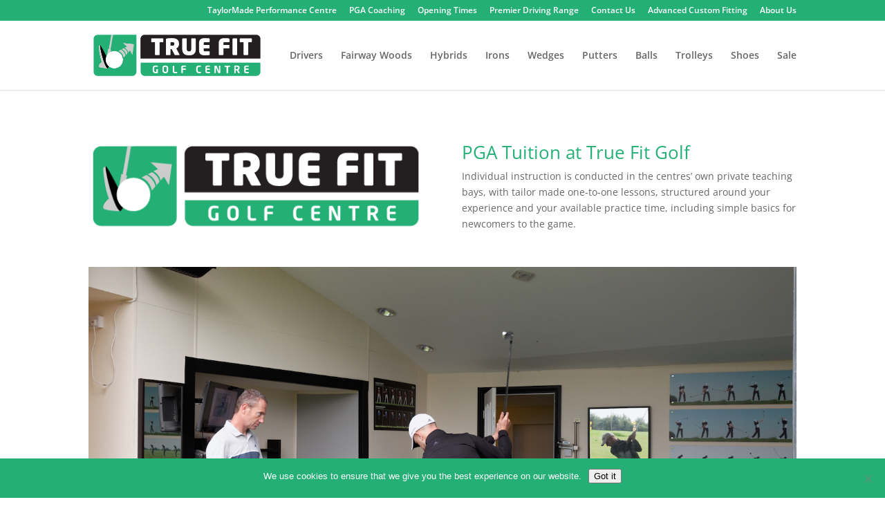

--- FILE ---
content_type: text/html; charset=utf-8
request_url: https://www.google.com/recaptcha/api2/anchor?ar=1&k=6Le5Ns8UAAAAAHbrWXvCOIpySWIkgndTDt1O0VLH&co=aHR0cHM6Ly90cnVlZml0Z29sZmNlbnRyZS5jb206NDQz&hl=en&v=PoyoqOPhxBO7pBk68S4YbpHZ&size=invisible&anchor-ms=20000&execute-ms=30000&cb=3fb5ifsabmk7
body_size: 49682
content:
<!DOCTYPE HTML><html dir="ltr" lang="en"><head><meta http-equiv="Content-Type" content="text/html; charset=UTF-8">
<meta http-equiv="X-UA-Compatible" content="IE=edge">
<title>reCAPTCHA</title>
<style type="text/css">
/* cyrillic-ext */
@font-face {
  font-family: 'Roboto';
  font-style: normal;
  font-weight: 400;
  font-stretch: 100%;
  src: url(//fonts.gstatic.com/s/roboto/v48/KFO7CnqEu92Fr1ME7kSn66aGLdTylUAMa3GUBHMdazTgWw.woff2) format('woff2');
  unicode-range: U+0460-052F, U+1C80-1C8A, U+20B4, U+2DE0-2DFF, U+A640-A69F, U+FE2E-FE2F;
}
/* cyrillic */
@font-face {
  font-family: 'Roboto';
  font-style: normal;
  font-weight: 400;
  font-stretch: 100%;
  src: url(//fonts.gstatic.com/s/roboto/v48/KFO7CnqEu92Fr1ME7kSn66aGLdTylUAMa3iUBHMdazTgWw.woff2) format('woff2');
  unicode-range: U+0301, U+0400-045F, U+0490-0491, U+04B0-04B1, U+2116;
}
/* greek-ext */
@font-face {
  font-family: 'Roboto';
  font-style: normal;
  font-weight: 400;
  font-stretch: 100%;
  src: url(//fonts.gstatic.com/s/roboto/v48/KFO7CnqEu92Fr1ME7kSn66aGLdTylUAMa3CUBHMdazTgWw.woff2) format('woff2');
  unicode-range: U+1F00-1FFF;
}
/* greek */
@font-face {
  font-family: 'Roboto';
  font-style: normal;
  font-weight: 400;
  font-stretch: 100%;
  src: url(//fonts.gstatic.com/s/roboto/v48/KFO7CnqEu92Fr1ME7kSn66aGLdTylUAMa3-UBHMdazTgWw.woff2) format('woff2');
  unicode-range: U+0370-0377, U+037A-037F, U+0384-038A, U+038C, U+038E-03A1, U+03A3-03FF;
}
/* math */
@font-face {
  font-family: 'Roboto';
  font-style: normal;
  font-weight: 400;
  font-stretch: 100%;
  src: url(//fonts.gstatic.com/s/roboto/v48/KFO7CnqEu92Fr1ME7kSn66aGLdTylUAMawCUBHMdazTgWw.woff2) format('woff2');
  unicode-range: U+0302-0303, U+0305, U+0307-0308, U+0310, U+0312, U+0315, U+031A, U+0326-0327, U+032C, U+032F-0330, U+0332-0333, U+0338, U+033A, U+0346, U+034D, U+0391-03A1, U+03A3-03A9, U+03B1-03C9, U+03D1, U+03D5-03D6, U+03F0-03F1, U+03F4-03F5, U+2016-2017, U+2034-2038, U+203C, U+2040, U+2043, U+2047, U+2050, U+2057, U+205F, U+2070-2071, U+2074-208E, U+2090-209C, U+20D0-20DC, U+20E1, U+20E5-20EF, U+2100-2112, U+2114-2115, U+2117-2121, U+2123-214F, U+2190, U+2192, U+2194-21AE, U+21B0-21E5, U+21F1-21F2, U+21F4-2211, U+2213-2214, U+2216-22FF, U+2308-230B, U+2310, U+2319, U+231C-2321, U+2336-237A, U+237C, U+2395, U+239B-23B7, U+23D0, U+23DC-23E1, U+2474-2475, U+25AF, U+25B3, U+25B7, U+25BD, U+25C1, U+25CA, U+25CC, U+25FB, U+266D-266F, U+27C0-27FF, U+2900-2AFF, U+2B0E-2B11, U+2B30-2B4C, U+2BFE, U+3030, U+FF5B, U+FF5D, U+1D400-1D7FF, U+1EE00-1EEFF;
}
/* symbols */
@font-face {
  font-family: 'Roboto';
  font-style: normal;
  font-weight: 400;
  font-stretch: 100%;
  src: url(//fonts.gstatic.com/s/roboto/v48/KFO7CnqEu92Fr1ME7kSn66aGLdTylUAMaxKUBHMdazTgWw.woff2) format('woff2');
  unicode-range: U+0001-000C, U+000E-001F, U+007F-009F, U+20DD-20E0, U+20E2-20E4, U+2150-218F, U+2190, U+2192, U+2194-2199, U+21AF, U+21E6-21F0, U+21F3, U+2218-2219, U+2299, U+22C4-22C6, U+2300-243F, U+2440-244A, U+2460-24FF, U+25A0-27BF, U+2800-28FF, U+2921-2922, U+2981, U+29BF, U+29EB, U+2B00-2BFF, U+4DC0-4DFF, U+FFF9-FFFB, U+10140-1018E, U+10190-1019C, U+101A0, U+101D0-101FD, U+102E0-102FB, U+10E60-10E7E, U+1D2C0-1D2D3, U+1D2E0-1D37F, U+1F000-1F0FF, U+1F100-1F1AD, U+1F1E6-1F1FF, U+1F30D-1F30F, U+1F315, U+1F31C, U+1F31E, U+1F320-1F32C, U+1F336, U+1F378, U+1F37D, U+1F382, U+1F393-1F39F, U+1F3A7-1F3A8, U+1F3AC-1F3AF, U+1F3C2, U+1F3C4-1F3C6, U+1F3CA-1F3CE, U+1F3D4-1F3E0, U+1F3ED, U+1F3F1-1F3F3, U+1F3F5-1F3F7, U+1F408, U+1F415, U+1F41F, U+1F426, U+1F43F, U+1F441-1F442, U+1F444, U+1F446-1F449, U+1F44C-1F44E, U+1F453, U+1F46A, U+1F47D, U+1F4A3, U+1F4B0, U+1F4B3, U+1F4B9, U+1F4BB, U+1F4BF, U+1F4C8-1F4CB, U+1F4D6, U+1F4DA, U+1F4DF, U+1F4E3-1F4E6, U+1F4EA-1F4ED, U+1F4F7, U+1F4F9-1F4FB, U+1F4FD-1F4FE, U+1F503, U+1F507-1F50B, U+1F50D, U+1F512-1F513, U+1F53E-1F54A, U+1F54F-1F5FA, U+1F610, U+1F650-1F67F, U+1F687, U+1F68D, U+1F691, U+1F694, U+1F698, U+1F6AD, U+1F6B2, U+1F6B9-1F6BA, U+1F6BC, U+1F6C6-1F6CF, U+1F6D3-1F6D7, U+1F6E0-1F6EA, U+1F6F0-1F6F3, U+1F6F7-1F6FC, U+1F700-1F7FF, U+1F800-1F80B, U+1F810-1F847, U+1F850-1F859, U+1F860-1F887, U+1F890-1F8AD, U+1F8B0-1F8BB, U+1F8C0-1F8C1, U+1F900-1F90B, U+1F93B, U+1F946, U+1F984, U+1F996, U+1F9E9, U+1FA00-1FA6F, U+1FA70-1FA7C, U+1FA80-1FA89, U+1FA8F-1FAC6, U+1FACE-1FADC, U+1FADF-1FAE9, U+1FAF0-1FAF8, U+1FB00-1FBFF;
}
/* vietnamese */
@font-face {
  font-family: 'Roboto';
  font-style: normal;
  font-weight: 400;
  font-stretch: 100%;
  src: url(//fonts.gstatic.com/s/roboto/v48/KFO7CnqEu92Fr1ME7kSn66aGLdTylUAMa3OUBHMdazTgWw.woff2) format('woff2');
  unicode-range: U+0102-0103, U+0110-0111, U+0128-0129, U+0168-0169, U+01A0-01A1, U+01AF-01B0, U+0300-0301, U+0303-0304, U+0308-0309, U+0323, U+0329, U+1EA0-1EF9, U+20AB;
}
/* latin-ext */
@font-face {
  font-family: 'Roboto';
  font-style: normal;
  font-weight: 400;
  font-stretch: 100%;
  src: url(//fonts.gstatic.com/s/roboto/v48/KFO7CnqEu92Fr1ME7kSn66aGLdTylUAMa3KUBHMdazTgWw.woff2) format('woff2');
  unicode-range: U+0100-02BA, U+02BD-02C5, U+02C7-02CC, U+02CE-02D7, U+02DD-02FF, U+0304, U+0308, U+0329, U+1D00-1DBF, U+1E00-1E9F, U+1EF2-1EFF, U+2020, U+20A0-20AB, U+20AD-20C0, U+2113, U+2C60-2C7F, U+A720-A7FF;
}
/* latin */
@font-face {
  font-family: 'Roboto';
  font-style: normal;
  font-weight: 400;
  font-stretch: 100%;
  src: url(//fonts.gstatic.com/s/roboto/v48/KFO7CnqEu92Fr1ME7kSn66aGLdTylUAMa3yUBHMdazQ.woff2) format('woff2');
  unicode-range: U+0000-00FF, U+0131, U+0152-0153, U+02BB-02BC, U+02C6, U+02DA, U+02DC, U+0304, U+0308, U+0329, U+2000-206F, U+20AC, U+2122, U+2191, U+2193, U+2212, U+2215, U+FEFF, U+FFFD;
}
/* cyrillic-ext */
@font-face {
  font-family: 'Roboto';
  font-style: normal;
  font-weight: 500;
  font-stretch: 100%;
  src: url(//fonts.gstatic.com/s/roboto/v48/KFO7CnqEu92Fr1ME7kSn66aGLdTylUAMa3GUBHMdazTgWw.woff2) format('woff2');
  unicode-range: U+0460-052F, U+1C80-1C8A, U+20B4, U+2DE0-2DFF, U+A640-A69F, U+FE2E-FE2F;
}
/* cyrillic */
@font-face {
  font-family: 'Roboto';
  font-style: normal;
  font-weight: 500;
  font-stretch: 100%;
  src: url(//fonts.gstatic.com/s/roboto/v48/KFO7CnqEu92Fr1ME7kSn66aGLdTylUAMa3iUBHMdazTgWw.woff2) format('woff2');
  unicode-range: U+0301, U+0400-045F, U+0490-0491, U+04B0-04B1, U+2116;
}
/* greek-ext */
@font-face {
  font-family: 'Roboto';
  font-style: normal;
  font-weight: 500;
  font-stretch: 100%;
  src: url(//fonts.gstatic.com/s/roboto/v48/KFO7CnqEu92Fr1ME7kSn66aGLdTylUAMa3CUBHMdazTgWw.woff2) format('woff2');
  unicode-range: U+1F00-1FFF;
}
/* greek */
@font-face {
  font-family: 'Roboto';
  font-style: normal;
  font-weight: 500;
  font-stretch: 100%;
  src: url(//fonts.gstatic.com/s/roboto/v48/KFO7CnqEu92Fr1ME7kSn66aGLdTylUAMa3-UBHMdazTgWw.woff2) format('woff2');
  unicode-range: U+0370-0377, U+037A-037F, U+0384-038A, U+038C, U+038E-03A1, U+03A3-03FF;
}
/* math */
@font-face {
  font-family: 'Roboto';
  font-style: normal;
  font-weight: 500;
  font-stretch: 100%;
  src: url(//fonts.gstatic.com/s/roboto/v48/KFO7CnqEu92Fr1ME7kSn66aGLdTylUAMawCUBHMdazTgWw.woff2) format('woff2');
  unicode-range: U+0302-0303, U+0305, U+0307-0308, U+0310, U+0312, U+0315, U+031A, U+0326-0327, U+032C, U+032F-0330, U+0332-0333, U+0338, U+033A, U+0346, U+034D, U+0391-03A1, U+03A3-03A9, U+03B1-03C9, U+03D1, U+03D5-03D6, U+03F0-03F1, U+03F4-03F5, U+2016-2017, U+2034-2038, U+203C, U+2040, U+2043, U+2047, U+2050, U+2057, U+205F, U+2070-2071, U+2074-208E, U+2090-209C, U+20D0-20DC, U+20E1, U+20E5-20EF, U+2100-2112, U+2114-2115, U+2117-2121, U+2123-214F, U+2190, U+2192, U+2194-21AE, U+21B0-21E5, U+21F1-21F2, U+21F4-2211, U+2213-2214, U+2216-22FF, U+2308-230B, U+2310, U+2319, U+231C-2321, U+2336-237A, U+237C, U+2395, U+239B-23B7, U+23D0, U+23DC-23E1, U+2474-2475, U+25AF, U+25B3, U+25B7, U+25BD, U+25C1, U+25CA, U+25CC, U+25FB, U+266D-266F, U+27C0-27FF, U+2900-2AFF, U+2B0E-2B11, U+2B30-2B4C, U+2BFE, U+3030, U+FF5B, U+FF5D, U+1D400-1D7FF, U+1EE00-1EEFF;
}
/* symbols */
@font-face {
  font-family: 'Roboto';
  font-style: normal;
  font-weight: 500;
  font-stretch: 100%;
  src: url(//fonts.gstatic.com/s/roboto/v48/KFO7CnqEu92Fr1ME7kSn66aGLdTylUAMaxKUBHMdazTgWw.woff2) format('woff2');
  unicode-range: U+0001-000C, U+000E-001F, U+007F-009F, U+20DD-20E0, U+20E2-20E4, U+2150-218F, U+2190, U+2192, U+2194-2199, U+21AF, U+21E6-21F0, U+21F3, U+2218-2219, U+2299, U+22C4-22C6, U+2300-243F, U+2440-244A, U+2460-24FF, U+25A0-27BF, U+2800-28FF, U+2921-2922, U+2981, U+29BF, U+29EB, U+2B00-2BFF, U+4DC0-4DFF, U+FFF9-FFFB, U+10140-1018E, U+10190-1019C, U+101A0, U+101D0-101FD, U+102E0-102FB, U+10E60-10E7E, U+1D2C0-1D2D3, U+1D2E0-1D37F, U+1F000-1F0FF, U+1F100-1F1AD, U+1F1E6-1F1FF, U+1F30D-1F30F, U+1F315, U+1F31C, U+1F31E, U+1F320-1F32C, U+1F336, U+1F378, U+1F37D, U+1F382, U+1F393-1F39F, U+1F3A7-1F3A8, U+1F3AC-1F3AF, U+1F3C2, U+1F3C4-1F3C6, U+1F3CA-1F3CE, U+1F3D4-1F3E0, U+1F3ED, U+1F3F1-1F3F3, U+1F3F5-1F3F7, U+1F408, U+1F415, U+1F41F, U+1F426, U+1F43F, U+1F441-1F442, U+1F444, U+1F446-1F449, U+1F44C-1F44E, U+1F453, U+1F46A, U+1F47D, U+1F4A3, U+1F4B0, U+1F4B3, U+1F4B9, U+1F4BB, U+1F4BF, U+1F4C8-1F4CB, U+1F4D6, U+1F4DA, U+1F4DF, U+1F4E3-1F4E6, U+1F4EA-1F4ED, U+1F4F7, U+1F4F9-1F4FB, U+1F4FD-1F4FE, U+1F503, U+1F507-1F50B, U+1F50D, U+1F512-1F513, U+1F53E-1F54A, U+1F54F-1F5FA, U+1F610, U+1F650-1F67F, U+1F687, U+1F68D, U+1F691, U+1F694, U+1F698, U+1F6AD, U+1F6B2, U+1F6B9-1F6BA, U+1F6BC, U+1F6C6-1F6CF, U+1F6D3-1F6D7, U+1F6E0-1F6EA, U+1F6F0-1F6F3, U+1F6F7-1F6FC, U+1F700-1F7FF, U+1F800-1F80B, U+1F810-1F847, U+1F850-1F859, U+1F860-1F887, U+1F890-1F8AD, U+1F8B0-1F8BB, U+1F8C0-1F8C1, U+1F900-1F90B, U+1F93B, U+1F946, U+1F984, U+1F996, U+1F9E9, U+1FA00-1FA6F, U+1FA70-1FA7C, U+1FA80-1FA89, U+1FA8F-1FAC6, U+1FACE-1FADC, U+1FADF-1FAE9, U+1FAF0-1FAF8, U+1FB00-1FBFF;
}
/* vietnamese */
@font-face {
  font-family: 'Roboto';
  font-style: normal;
  font-weight: 500;
  font-stretch: 100%;
  src: url(//fonts.gstatic.com/s/roboto/v48/KFO7CnqEu92Fr1ME7kSn66aGLdTylUAMa3OUBHMdazTgWw.woff2) format('woff2');
  unicode-range: U+0102-0103, U+0110-0111, U+0128-0129, U+0168-0169, U+01A0-01A1, U+01AF-01B0, U+0300-0301, U+0303-0304, U+0308-0309, U+0323, U+0329, U+1EA0-1EF9, U+20AB;
}
/* latin-ext */
@font-face {
  font-family: 'Roboto';
  font-style: normal;
  font-weight: 500;
  font-stretch: 100%;
  src: url(//fonts.gstatic.com/s/roboto/v48/KFO7CnqEu92Fr1ME7kSn66aGLdTylUAMa3KUBHMdazTgWw.woff2) format('woff2');
  unicode-range: U+0100-02BA, U+02BD-02C5, U+02C7-02CC, U+02CE-02D7, U+02DD-02FF, U+0304, U+0308, U+0329, U+1D00-1DBF, U+1E00-1E9F, U+1EF2-1EFF, U+2020, U+20A0-20AB, U+20AD-20C0, U+2113, U+2C60-2C7F, U+A720-A7FF;
}
/* latin */
@font-face {
  font-family: 'Roboto';
  font-style: normal;
  font-weight: 500;
  font-stretch: 100%;
  src: url(//fonts.gstatic.com/s/roboto/v48/KFO7CnqEu92Fr1ME7kSn66aGLdTylUAMa3yUBHMdazQ.woff2) format('woff2');
  unicode-range: U+0000-00FF, U+0131, U+0152-0153, U+02BB-02BC, U+02C6, U+02DA, U+02DC, U+0304, U+0308, U+0329, U+2000-206F, U+20AC, U+2122, U+2191, U+2193, U+2212, U+2215, U+FEFF, U+FFFD;
}
/* cyrillic-ext */
@font-face {
  font-family: 'Roboto';
  font-style: normal;
  font-weight: 900;
  font-stretch: 100%;
  src: url(//fonts.gstatic.com/s/roboto/v48/KFO7CnqEu92Fr1ME7kSn66aGLdTylUAMa3GUBHMdazTgWw.woff2) format('woff2');
  unicode-range: U+0460-052F, U+1C80-1C8A, U+20B4, U+2DE0-2DFF, U+A640-A69F, U+FE2E-FE2F;
}
/* cyrillic */
@font-face {
  font-family: 'Roboto';
  font-style: normal;
  font-weight: 900;
  font-stretch: 100%;
  src: url(//fonts.gstatic.com/s/roboto/v48/KFO7CnqEu92Fr1ME7kSn66aGLdTylUAMa3iUBHMdazTgWw.woff2) format('woff2');
  unicode-range: U+0301, U+0400-045F, U+0490-0491, U+04B0-04B1, U+2116;
}
/* greek-ext */
@font-face {
  font-family: 'Roboto';
  font-style: normal;
  font-weight: 900;
  font-stretch: 100%;
  src: url(//fonts.gstatic.com/s/roboto/v48/KFO7CnqEu92Fr1ME7kSn66aGLdTylUAMa3CUBHMdazTgWw.woff2) format('woff2');
  unicode-range: U+1F00-1FFF;
}
/* greek */
@font-face {
  font-family: 'Roboto';
  font-style: normal;
  font-weight: 900;
  font-stretch: 100%;
  src: url(//fonts.gstatic.com/s/roboto/v48/KFO7CnqEu92Fr1ME7kSn66aGLdTylUAMa3-UBHMdazTgWw.woff2) format('woff2');
  unicode-range: U+0370-0377, U+037A-037F, U+0384-038A, U+038C, U+038E-03A1, U+03A3-03FF;
}
/* math */
@font-face {
  font-family: 'Roboto';
  font-style: normal;
  font-weight: 900;
  font-stretch: 100%;
  src: url(//fonts.gstatic.com/s/roboto/v48/KFO7CnqEu92Fr1ME7kSn66aGLdTylUAMawCUBHMdazTgWw.woff2) format('woff2');
  unicode-range: U+0302-0303, U+0305, U+0307-0308, U+0310, U+0312, U+0315, U+031A, U+0326-0327, U+032C, U+032F-0330, U+0332-0333, U+0338, U+033A, U+0346, U+034D, U+0391-03A1, U+03A3-03A9, U+03B1-03C9, U+03D1, U+03D5-03D6, U+03F0-03F1, U+03F4-03F5, U+2016-2017, U+2034-2038, U+203C, U+2040, U+2043, U+2047, U+2050, U+2057, U+205F, U+2070-2071, U+2074-208E, U+2090-209C, U+20D0-20DC, U+20E1, U+20E5-20EF, U+2100-2112, U+2114-2115, U+2117-2121, U+2123-214F, U+2190, U+2192, U+2194-21AE, U+21B0-21E5, U+21F1-21F2, U+21F4-2211, U+2213-2214, U+2216-22FF, U+2308-230B, U+2310, U+2319, U+231C-2321, U+2336-237A, U+237C, U+2395, U+239B-23B7, U+23D0, U+23DC-23E1, U+2474-2475, U+25AF, U+25B3, U+25B7, U+25BD, U+25C1, U+25CA, U+25CC, U+25FB, U+266D-266F, U+27C0-27FF, U+2900-2AFF, U+2B0E-2B11, U+2B30-2B4C, U+2BFE, U+3030, U+FF5B, U+FF5D, U+1D400-1D7FF, U+1EE00-1EEFF;
}
/* symbols */
@font-face {
  font-family: 'Roboto';
  font-style: normal;
  font-weight: 900;
  font-stretch: 100%;
  src: url(//fonts.gstatic.com/s/roboto/v48/KFO7CnqEu92Fr1ME7kSn66aGLdTylUAMaxKUBHMdazTgWw.woff2) format('woff2');
  unicode-range: U+0001-000C, U+000E-001F, U+007F-009F, U+20DD-20E0, U+20E2-20E4, U+2150-218F, U+2190, U+2192, U+2194-2199, U+21AF, U+21E6-21F0, U+21F3, U+2218-2219, U+2299, U+22C4-22C6, U+2300-243F, U+2440-244A, U+2460-24FF, U+25A0-27BF, U+2800-28FF, U+2921-2922, U+2981, U+29BF, U+29EB, U+2B00-2BFF, U+4DC0-4DFF, U+FFF9-FFFB, U+10140-1018E, U+10190-1019C, U+101A0, U+101D0-101FD, U+102E0-102FB, U+10E60-10E7E, U+1D2C0-1D2D3, U+1D2E0-1D37F, U+1F000-1F0FF, U+1F100-1F1AD, U+1F1E6-1F1FF, U+1F30D-1F30F, U+1F315, U+1F31C, U+1F31E, U+1F320-1F32C, U+1F336, U+1F378, U+1F37D, U+1F382, U+1F393-1F39F, U+1F3A7-1F3A8, U+1F3AC-1F3AF, U+1F3C2, U+1F3C4-1F3C6, U+1F3CA-1F3CE, U+1F3D4-1F3E0, U+1F3ED, U+1F3F1-1F3F3, U+1F3F5-1F3F7, U+1F408, U+1F415, U+1F41F, U+1F426, U+1F43F, U+1F441-1F442, U+1F444, U+1F446-1F449, U+1F44C-1F44E, U+1F453, U+1F46A, U+1F47D, U+1F4A3, U+1F4B0, U+1F4B3, U+1F4B9, U+1F4BB, U+1F4BF, U+1F4C8-1F4CB, U+1F4D6, U+1F4DA, U+1F4DF, U+1F4E3-1F4E6, U+1F4EA-1F4ED, U+1F4F7, U+1F4F9-1F4FB, U+1F4FD-1F4FE, U+1F503, U+1F507-1F50B, U+1F50D, U+1F512-1F513, U+1F53E-1F54A, U+1F54F-1F5FA, U+1F610, U+1F650-1F67F, U+1F687, U+1F68D, U+1F691, U+1F694, U+1F698, U+1F6AD, U+1F6B2, U+1F6B9-1F6BA, U+1F6BC, U+1F6C6-1F6CF, U+1F6D3-1F6D7, U+1F6E0-1F6EA, U+1F6F0-1F6F3, U+1F6F7-1F6FC, U+1F700-1F7FF, U+1F800-1F80B, U+1F810-1F847, U+1F850-1F859, U+1F860-1F887, U+1F890-1F8AD, U+1F8B0-1F8BB, U+1F8C0-1F8C1, U+1F900-1F90B, U+1F93B, U+1F946, U+1F984, U+1F996, U+1F9E9, U+1FA00-1FA6F, U+1FA70-1FA7C, U+1FA80-1FA89, U+1FA8F-1FAC6, U+1FACE-1FADC, U+1FADF-1FAE9, U+1FAF0-1FAF8, U+1FB00-1FBFF;
}
/* vietnamese */
@font-face {
  font-family: 'Roboto';
  font-style: normal;
  font-weight: 900;
  font-stretch: 100%;
  src: url(//fonts.gstatic.com/s/roboto/v48/KFO7CnqEu92Fr1ME7kSn66aGLdTylUAMa3OUBHMdazTgWw.woff2) format('woff2');
  unicode-range: U+0102-0103, U+0110-0111, U+0128-0129, U+0168-0169, U+01A0-01A1, U+01AF-01B0, U+0300-0301, U+0303-0304, U+0308-0309, U+0323, U+0329, U+1EA0-1EF9, U+20AB;
}
/* latin-ext */
@font-face {
  font-family: 'Roboto';
  font-style: normal;
  font-weight: 900;
  font-stretch: 100%;
  src: url(//fonts.gstatic.com/s/roboto/v48/KFO7CnqEu92Fr1ME7kSn66aGLdTylUAMa3KUBHMdazTgWw.woff2) format('woff2');
  unicode-range: U+0100-02BA, U+02BD-02C5, U+02C7-02CC, U+02CE-02D7, U+02DD-02FF, U+0304, U+0308, U+0329, U+1D00-1DBF, U+1E00-1E9F, U+1EF2-1EFF, U+2020, U+20A0-20AB, U+20AD-20C0, U+2113, U+2C60-2C7F, U+A720-A7FF;
}
/* latin */
@font-face {
  font-family: 'Roboto';
  font-style: normal;
  font-weight: 900;
  font-stretch: 100%;
  src: url(//fonts.gstatic.com/s/roboto/v48/KFO7CnqEu92Fr1ME7kSn66aGLdTylUAMa3yUBHMdazQ.woff2) format('woff2');
  unicode-range: U+0000-00FF, U+0131, U+0152-0153, U+02BB-02BC, U+02C6, U+02DA, U+02DC, U+0304, U+0308, U+0329, U+2000-206F, U+20AC, U+2122, U+2191, U+2193, U+2212, U+2215, U+FEFF, U+FFFD;
}

</style>
<link rel="stylesheet" type="text/css" href="https://www.gstatic.com/recaptcha/releases/PoyoqOPhxBO7pBk68S4YbpHZ/styles__ltr.css">
<script nonce="OSziel1GnIeYZ76AmXm3CQ" type="text/javascript">window['__recaptcha_api'] = 'https://www.google.com/recaptcha/api2/';</script>
<script type="text/javascript" src="https://www.gstatic.com/recaptcha/releases/PoyoqOPhxBO7pBk68S4YbpHZ/recaptcha__en.js" nonce="OSziel1GnIeYZ76AmXm3CQ">
      
    </script></head>
<body><div id="rc-anchor-alert" class="rc-anchor-alert"></div>
<input type="hidden" id="recaptcha-token" value="[base64]">
<script type="text/javascript" nonce="OSziel1GnIeYZ76AmXm3CQ">
      recaptcha.anchor.Main.init("[\x22ainput\x22,[\x22bgdata\x22,\x22\x22,\[base64]/[base64]/[base64]/bmV3IHJbeF0oY1swXSk6RT09Mj9uZXcgclt4XShjWzBdLGNbMV0pOkU9PTM/bmV3IHJbeF0oY1swXSxjWzFdLGNbMl0pOkU9PTQ/[base64]/[base64]/[base64]/[base64]/[base64]/[base64]/[base64]/[base64]\x22,\[base64]\x22,\x22w7nCkVTClEbDlsOSw7cSRcK3VMKaNG3CkTcrw5HCm8OBwr5jw6vDq8K6woDDvkQQNcOAwprChcKow51rW8O4U0PCssO+IynDv8KWf8KFY0dwZUdAw54Bc3pUcsOJfsK/w5zChMKVw5YoT8KLQcKPAyJfDMKMw4zDuX3DgUHCvnrCvmpgP8KaZsOew7tZw40pwrh7ICnCkcKKaQfDvMKAasKuw6Flw7htJcKew4HCvsOdwozDigHDgMKmw5LCscK7WH/[base64]/DkHR6PVMxcsKZw6peQAUWIsKRdCbDg8KlMH/Cs8KLEMO7OFDDtcKMw6V2JsKZw7Rmwr7Dvmxpw4PCk2bDhnjCncKYw5fCsjh4BMOUw7oUexbCs8KuB1krw5MeP8OrUTNRdsOkwo1kYMK3w4/[base64]/[base64]/Cq8OxVjMDw5jCgMOBw5vDmSwvKhlgw6vDucOKFErDgGHDsMOFS2fCrcOuSMKGwqvDhsORw5/CksKuwpNjw4MuwrlAw4zDg1PCiWDDjF7DrcKZw5bDszB1woxpd8KzKMKCBcO6wq3CicK5ecKawpVrO1RqOcKzD8Ocw6wLwol7Y8K1wpkVbCVnw5BrVsKTwp0uw5XDmnt/bCHDkcOxwqHCsMO8Gz7Co8O4wos7wp8fw7pQHcO9NEJ0H8OtVMKGBMOcBzrCnjoUw6XDpHBUw6Z8wrApw5DCmRsKG8ODwpTDtkY0w6fCimnCksK8KGrChMK4Jm1XUXIjIMOSwpzDhXPCm8OYw6XDpiDDicOJcgHDsiJpwpNHw55lwr7CoMKQw5coRMKgSTvCtx3CgU/CuzDDiXkFwp/DqcK0EQQrw4c7T8OIwogEU8OVbz1haMOcAsOzfsOcwqbCmErCoF4bCMO0PBfCuMOfwqjDinVKwp9PNsOcGcOvw7HDvS4vw6vDlEZ6w6DChMKXwoLDmsOawpLCrVzDuhgAwo3CuSvCvMKAGG03w6zDhMOKDXnCscKpw7U/GmvDp3bDp8KVwoTCrT0ZwqbCjxrCgcOBw7cOwpkcw5fDsUI2LsKTw4DDp3gPPsOpUMKCCjrDv8KqbRzCq8ODw41pwowdYCnCssOXwpsXV8ONwosJXsOnU8OGCcOuDQZ/w7Mewpwbw4HDok3Djz3ChMKawq3CocK3HsKYw6/CqQbDtMOZAcKda3kDIxRLEcK3wrvCrjpWw5fCtl/CshfCrgVtwpHDjsKdw7YzPXUnw67Cj1HDiMKFA0EwwrZbYcKew5k1wqx8w57Dok7DlxNfw5o/wpkIw4fDh8Ouwo3DpsKYwq4NacKLwqrCvQrDnMOpdXPCo1TCl8OgGgzCscKEf1/[base64]/[base64]/[base64]/wp/Cl3knw6jCtwvCtcOkw7dTw7TCqcKzwqEVJcOPCsO6wo3DhMKOwqhlTkc0w5Few5jCpj/CgjEKWQk8NWrCtMK/VcK8wodOD8OITcKZTjFSJcO6KwM8wpxmw6g/YsKrC8OhwqbCuXPCug0YRcOmwrLDki4EUcKON8OeSlc7wqzDm8O6MmPDlMKJw5IYaDHClcKIwqdVSMKxbwjDsUV0wolQwqvDjcOEVcOuwq3CocO4wqzCvXIsw4HCnsKrDG/DrMOlw6JUI8KzGGQeD8KeeMObw4zDk0hwI8KYNcO8wp7CvwfCj8KLIcO1CSvCrsKOLcKww6cZBgYbWsKcPcO7w6PCucK1wqhmWMKla8OmwrlLw4bDrcKSGVDDrUo2wpUrVS9pw7zDp33CisKLXU1LwrYOC0/Cm8OxwqDDm8OIwqnCmMO9woPDsitOwpnCjXfDo8KewogZYRTDkcOZwoHCi8K7wrhZwqfDmwomfE3Dqj7DvVgAVl7DrTQYwqzCpQgoOMOlGWdmeMKewp/DtcOBw7DDmmQwQcK3DMK3PsKFw4IuIcKGB8KEwqXDs27DtsORwqx2wrrCtCExI1bCqsKMwqdUGm0hw6Fzw5EDVcKxw7jCmGEOw5IyKADDmsKxw7ULw7fDmMKYB8KHfigVdRUjW8O6wp7DlMKBewE/w7gPw4nCs8Ofw78cwqvDhh0owpbCkmXCjVfDqcK5wqcMw6PCpsOPwrc1w4rDmcOcw6rDu8OfV8OpC2HDvWwJwo/Ch8K4wq04wr3DocOHw6wpOhTCvcO2w48vwox+wpTCniZlw4RLwrzDuUNtwph8LWHCo8KZw41UO3YRwo/[base64]/DoErDgcOST8Kxw78Tcwx8wrIaLQs6w5XDgsKKw4LDqcObwq3Dk8Kow7xJYMOBwpjCgsK/w5FibxfDiSUvMlBmwp0Ywp4awo3Dt2jCpn4bM1PDpMOLQgrCimnDgcKYKDfCrcK/[base64]/CMORTcO9wpAXwpDCgMKeZjzDnsKaw6XDqVdaw5QHWcKOwpJXcU3DmMKKIE5Mw6DCvEA9wpHCo3rDig7DgB/DrSxSwpvCuMKJwo3CmMKBwoA2bsKzbsO5EMOCMFfCg8KnMiNmwo7ChzpgwqcuIikYDVMEw6bCkMObwrnDpcOowqFVw5lKcD8zwo1Ldh3CtcODw5zDmMKzw5zDsgbDqEIpw4TCu8OLBMOLVA3Dvk/Dj2rCpMKkGTkES3fCqgTDoMOvwrAwVWJQw4HDgTY4M1nCo1XCghEVeT3Cg8Ogf8OFSAxrwpZoG8KWwqQvFF49X8Ktw7bDucKLBiBQw6XDpsKPEkgFe8OOJMOpKAnCv2dxwp/[base64]/[base64]/wrbCi8OVAkMfwodhRHd2TMOgJwPDhMKgCMOzF8K/wqPCslLDo1sBw4Newpkfw73Dsk96PMOowrTDhW1Ow5NjPsKRw6vCvMOAwqxGTsKzOx91wpjDpMKbRcK/WcKsAMKBwqIew4vDk10Gw5BxABxuwpPDtcOqwp/Cm2lUZMOAw4fDm8KGS8OsM8OOYToZw6JhwoHCjcO8w6rCksOvIMOIw4MYwr0ofsKmwqnCg1ccZMKBHMK1wohaISvDmHnDgwrDlELDj8Omw616w43Ct8OPw55bCgTCkQ/DlyBGw7YpcEHCkHrCscKZw59iQnoAw5TCv8KLw5jCqMKdKhdbw7RPwooCIydHTcK+eiDDoMOTw6/CscKowozDrMO4w6nCsznClsKxEgrDvH8OABdvwpnDp8OiH8KHAMKXD2/[base64]/DvGJAwqZGwpgQPsKQT8OjwqkVw5dQw7FnwpNMZUfCsCbCgzrCvFVnw5TDqMK0QMOQw6zDg8OMwrrDmsKGw5/Do8Otw5zDm8KCMVBNUURPw73ClktUaMKFA8OjIsK4wqIRwrrDuzF9wrMuwpB+wolIRWAow4oqd3J1MMOGJMOcEkgqw73DhMONw7PDjj4pd8KfBxbDs8KHKcK3A1vCsMOcw5lPAMO/EMKdw5I1MMOYecK/wrIow79Gw63DoMK9wpnDiBLDq8Knwo4vGsKdY8KwY8K1EG/ChMOdEwBkahgBw4xGwrDDh8OSw5gew5zCsxMpw6jCncOmwo/Dr8O+w6/CmsOqFcK0CMKQZ38mSMOTHsOHU8KYw5tywp5hdXwgfcK/wosoTcK0wr3DjMO0w55eYT3CmMKWFsKywq3CqEXDqzUQwrJkwrp2wq8JJ8ODWsKAw58Se0rDkVnCpXLCm8OGcxN/VBczw5PDql9CAMKewrh8wpgdwrfDsh3DrcK2D8K6RsKHC8O4wo4/wqgAc3k6GVgqwps+wqMvwqYWMSzDkMKof8O/w5lcwoXCtMK1w4bCnFlnwpzCqcKWIMKIwq/CrcKyMHPDkXDDmMKmwrPDksKQesOLMw3CmcKEworDvCzCmsOBMz/CmMK7U100w4EQw6fDhUzCqW3DnMKQw78YC3bCrV/DlcKBQ8OGWMOrXsO1WgLDv0JtwodPScO4PwNTcCBYwpPCgMK2MWnChcOOw5XDisOWeUM9VxrDiMO0SsOxXCYYJlFcwr/CpAByw6DCv8OaWFQYw67Cq8OzwqFtw5Ecw6jCi0d1w4IFCjhmw6nDvMOXw5TCnDjDuR0fLcKjGMOdw5PDisOhw75wPVl9ORopdcKeesKMNsKPEXDCrcOVVMKkD8OEwrvDoB3CliIqYUE4w5/DssOJNVDCjcK+DE/CtMK6Rj7DpxfCm1PDlALCmsKOw545w7jCuVh8IUfDrsKfIcKLwqtfK3DCisK/[base64]/DhcKzKnBjw4DDo8KFYsO7DTjCjU7DvjYJasO1VcONHsK9AcOrRcKSHcOuw5DDkQvDtEbChcORXW7Ci2HCl8KMTsKewpvDrsO4w65dw7PCoD8tHHLCr8Kww5nDghLDpMKywogvB8OhD8ONU8KHw7xMw67DuHHDjnbClV/DrSXDjTLDgsOZwr9iw4nCvsO9wqYNwppSwro9wrYMw6DDgsKjRBrDhh7CnT/DhcOmIMO9T8K9JcObLcO6WsKBcCBfRynCuMK+H8OCwosjM1gMLcO3woBgHMOxN8OwSsKhw4XDjsKvw4wMdcOGTCLCjxLDkHfCgFjDvmFNwoctfVYLCMKswp3Dp2HChQ0Iw5bCrBnDuMOiVsKawqxvwqTDoMKzwq1XwobCmsK/w7R0w4Zswq7DtMONw5vCkCzDkTzCvcOUS2bCusKdAsOAwq/CnGbCksObw4QMYsK5w5YdA8KDV8K5wpVSA8Khw6PCkcOWcjTCkF/[base64]/M8OzIQt9KMKiw50swpfClcOIAMKnUhA/wovDsn/Dln4tNX3DsMOcwpZtw7RVwrTCkS3Ct8OiUsO6wq4/E8KjDMK3w57DjWw/[base64]/CqcO/w7UeVMKiK8ONwpfDqcKNw7UcwonDksORbCwOJRRjw64obX82w7Yaw78FRXLDgsKcw5towql9fz3ClsOgXFPCpgA6w6/[base64]/DjcOGwprDumJGdXxhUMOwGVdKwptgfMOewr5MKGptw5rCphtSfT9swq/[base64]/AE7DglrDjsKZXDBrOWfDksOBEcO+S05PGARpMnXDvMKORVsXUVxqwozCuwfDusKKw4Qcw5nCv108wrARwo1SaVvDh8OaJ8OawonCo8KEecOAUMK0MxY5Hi1hUA9XwrPCsGfCkF9wCQzDucO/HkDDtMK3cWjCi1wxRsKRUQjDicKUw7rDokIIWcKSTsOFwrg/[base64]/CpMKjw4PDtsK4MMKYUgYXYQwndHzDrsOxOB9lIcK6bn/CqcKRw73CtGkTw77Ct8OVRjdcwo8fMcKaYMKbQG/ChsKgwqB3OkTDgsKYEcOiwo4OwpHDvkrCmUbDu15ZwqQdwrHCisODwpgOMlXDk8OHwq/[base64]/wqjDvcOtIRjCsMO5IsK7wpkLw6UvWcOnw6zDrMKmPMKXJSHDusK5KCNuT2bCj1hLw7Myw73DgsKZZ8KfRMKawpdKwpYjCncKRyDDmcOPwqPDqMK9b0hrMMO1KXsVw6V4QldvBcKURMKSJ1HCrhjCqnI7wq/CizbDkgLCrzhTw4BSdxYaJMKXacKGOBtiJhl9EsOuwrfDlwXDhcOIw47DjC3CgsKcwqwYAFDCmcK8OcKLc2d/w41fwo7CmsKewpfCo8Kxw6ZIf8O4w6FHWcO8PlBPXmvCj1vCvCLCrcKrwqnCtMKxwqPCoC1iDsOUaQjDl8KowpFtIXDCmlPDh1/CpcKkwpTDosKqwq1eN0rCqgDClUJBLsO4wqfDtgfCjUrCk21MMsOzwpQECTxZG8Orw4U4w4nDs8Osw4Naw6DDvBE4wrzCgC/CvMK3w6lvYkXCgBTDnnbCtBvDq8Ojwr1Lw6jDk0xBC8OndQnDsEhAO1TCrSvDqMOrw6TDpMOqwp7DpQHCnV0Nf8OHwo3CksOWPMKbw7tcwrHDpMKBw7RqwpcIw6JNJMOlw68VdcOXwowJw5t3OsKQw7lrw5nDt1tDwovDosKocinCjjR/[base64]/DqW0KwoPDvMKUQcOwwpvCusOrw7fCrhYXw67CoiMJwplKwrFVwo7Cj8KocWjDrws7TQdUOzEVbsOtw7trW8Ofwq8gwrDDmcOfHMOJw6hjOyQLw4xcPVNvw5w3E8O+Wx13wpHDicKuwqkcCMO2IcOQw7XCmcKPwotUwrfCmcO/[base64]/CiMKwUjUAbxcDAsOtR8O1LMKvwpkXWSjDoi/ChHvDksK/w5NUHT7DisKJwoDCocOUw4zCu8O8w7lfYsOAGjo7w4rCncOCa1bCq09dNsKYI0nCpcKKw5diSsKtw6dEw47DnMKmPD4Iw6zDosKMAUI1w7TDiiHDi1HCssOSBMOvY3MSw57DhTvDlifDtBBew6sCNsOTw6jDqRVDw7ZGwqYsGMO+wrAnQi/DqBfCiMKIwpgcccKgw4VEw4Newotbw6tswoM+w67CucK3MQTCnXB/wqsFwoXDogLDoHxUwqBhwqBQwqwowpjCsXooQcOoc8OJw4/Cn8O1w5M6wq/[base64]/DqEcsKnTDjcKFwpVcwrnDoFrCp8Kcw6XDlsOZwo0MwqXDuMK2TX7DtTheUGLDvBcGw5J5GA7Dnx/[base64]/DuinDhsO2OcO4W2FtZcKFT8K6TAcvTMOwDsKSwrnCpMOcwonDvyR+w7t/w4/DlsOSKsKzWMKbDcOsMsOIXcOow5jDk2LCvG3DhVZODcKKw6TCs8OXwqDDucKQesOFwoHDn3Y7bBrCqT7ClSdJXsKUw6bDtgLDkVQKBcO1wqdpwp5ofCXDs3ARCcOFwqDClsOgw4cYRMKRG8Kgw4t5wod+wqjDj8KDw40yQU7Cn8K1wpsRwq0hNMO7csKJw5/DvQkqbMOHJcKdw5HDgcOScDJGw7XDrzrCvyXCvwVIGm0aTQPDgcOXRAEnwoPCl0/Cp3XCrMK0wqrCicKzNxPCgQjClBFEYFLCrXfCtBjCgsOoNzfDmcKCw6DDnVB5w5BTw47Cqw3DisOTEMK1w57CuMO0w77CrwdFwrnDoANgwofCjcKBwqvDh2ZKwpXDsGrChcKkcMKsw5vCkGcjwopDI2rCtcKIwo0CwplEBGBCw6/Cj11VwocnwrvDsSh0JTxew5MkwrvCqCcuw4tfw4rDoHbDnsOPSMKrw6/Cj8K/[base64]/N1JDPcKbBGEJwodqNMK8WsOyW8KawplTw73DvMKBw71mw6ctZMKLw7HCtGHDnhlow6DCpsODNcKsw7t9D0vDkynCssKRPMOvJsKkbzDCvEgxMMKiw7jCmMOtwpBLw4HCt8KeOMOaFndiVcKkPTttYX/ChMOCw50rwqbDrjPDt8KBJsKhw54HX8KDw4bClcKHSALDvnjCgMKjRcO1w4nClyfCrBoJG8Oud8KWwpnDsgPDmsKXwoHCq8KIwotVMDnCg8ONTUQMUsKMwq07w4M6wp/CmVdNwro8wqDCkAQtSFoeG2XCpcOsecKLZQMDw5xzb8OPw5QXEsOzwrM/w6nDpUEuecOUGl5+G8OSTm/DlmvCp8OtNVHClR80woJLUDUUw7/[base64]/w4TDnMOee3DCjcOgw5sFemTCqcKhwph+w4bClklRZVXDpnXCmcO7dzTCicK/C3FUOcKxB8KFP8ONwqlZw7DDnRBROcKtN8OsA8KgOcOEQyTCiHjCow/DscK1IMOYG8K0w6NtWsKydcOrwpAHwps0I3oIJMOnaCjDj8KQw6fDo8K2w4rCoMO2I8Keb8KRdsOTZcKRwohSwprDiSPClkBneG7CoMKVQUrDpS83aULDlj4JwrE6MsKNaHjCrRZswp4DwozCskfDqsO+w7Z+w608w54bYWrDscOQwqB+W0gAwq/CrirCgMOuLcOqdMOCwp3CiCN5GQ5/TBzCoGPDsWLDhXLDumkTbzo/dcKeJBzCmX/Cq07DpsKfw6fCsMOhLMO/[base64]/DucKzeB8nwq4gwo8cfsOgw75xw5fDpsKKLh8jcF0KfysCUmzDpcOJPElmw5PDkMKEw6PDpcOXw7xLw4nCgMOpw53DvsOyPWBzw7FyB8OJw6LDjQ/DocOfw7M+woY5HMOdCMKTXGzDpsKSwqTDv1FoVw8Uw7gcfMKdw73CoMO2Wmgnw4lUfMOxc1/Cv8KnwplsB8Omc1vDv8KJBcKeCg0tV8K4NiwXIlcywpbCtMO/OcOKwptRZR3ComHCscKRcCo+wqs5BMOwCxrDssKwWSpsw4nDgMKZP3ZsKcKbwoxMOytUA8KYTkrCvlnDsGp+R2DDhSUEw6BRwr4BBjcie1fDpsOSwqpLaMOJYi5SMsOnUzhewoQlwrnDiU5XaTXCkz3CmMOeGcOswpHDs0pEf8KfwolwfsKrOwrDo3YqDmArJH/CrMKYw5DDg8Kvw4nDhsKSXMOHWk4mwqfClndMw4wrXcKjOHjCn8Oow4zCnsKHw57Cr8OXMMOMXMOVw4bCtXTCqcK6w40Pb0Jzw53DsMOOVcO/AMK4JsKywp4fGmEgYwsfVADDh1LDgE3CvsOYwqnDjUjDjMO1HMKKfsOrFzYdwq0RHl8DwrgTwrLChcO3wrt0Q37DpcOPwq3Cvn3DqsO1woRHSsOuwqVVX8OESj/CvjtpwqxieGfDhDrDhzrCicKuFMKZBGDDgcK8wpnDuHNyw7fCvsOZwoDCssORScKPFH8DCcKnwrt+LQ/DpnnCqwPCrsK6NwRlwqRuYEJFXcO4w5bCuMOcRxTCshEsWjk2AGDCn3w4KCLCqXfCrUonEl7DqcOhwq/[base64]/PcOEw5PCtCdCFATDjg7Clm3Dk8K/c8OyIwslw4QzAnHCpcOFH8K+w7Ynwokhw6hewpLDncKPwrbDkG0QEFvCk8Kzw7bDj8Ouw7jDsQRkw41cwoDDhyXCpsOPWcOiwobDr8KYA8OeU3NuVMKzw4/CjT7DjMONG8KUw7Fnw5QOwp7DpMKywr7DuGPDgcOhFsKlwqXDncOQb8KGwrkrw6MYw59/MMKvwopuwr9lMRLCrB3DiMO4WcKOw4DDhGrDoTtldynDkcK/w5DCusOIw4bCkMOUwqPDihHCnA8Vw5RRw63DmcO2wr7Dp8O2wpbClEnDkMOuLk1ZMXZYw4rDkWrDhcOtUsKlWcOpw7DDjcOZDMO1wprCuV7DhMKDdsK1IUjDtlsHw7h6wqFJFMOhwrzCu08+wrF7Sm0zwojDiWTCkcOHB8Kww6bDlXkIQC/[base64]/DskcnXmPCusO7ScKew7XDvQ7CqsOzwpPCl8OuegFnTsOHw4wzwqrCgMOxwrrCmzrCjcKwwooXKcKDwql/Q8K8w4xEP8OwJ8Kow7BEHMK8EcOCwpfDp1s9w7JBwpo3wpENHMO6w6Juw7pew4FxwqXDt8OlwoBFCV/DqsKSw6IvZcKww5o5wpwhwrHClDXCi21fwqrDisKvw4w6w6w7B8KdR8Kew4PCshDDhXrDs2nDncKQfsOpL8KpP8K0FsOgw7hXw5vCgcKMw6zChcO8w77DscO1bioxw7pXVcOrDBXDusKqb3XDtGMhcMKCF8OYXsK/w55lw64gw6h8w5ZNNFMacx/CuFMywp3DucKGeizDsyzDl8OZwpxIwrDDtHXDlcOzPcKWOh0jJsOtQ8K3dxHDu3/[base64]/DmnPCtMKmw5MQZh3Dm2Blwp3CqMKjwrrDu8KAw7HDl8OTwrEuw5TCpCrCt8KmVcOjwqdPw5N7wr5gKMOhZ3fDoDpyw4rCjMOma1/DuBNkw69SAcOTw5bCnRDCkcObMzfDrMKmACPDiMOJYRDCpS3CunsIQ8ORw4cOw6TCkyjCscK+w7/Do8OdbcKewq5KwpHCs8OMwphIw5DCkMKBUcOcw6AWUcOORCBDwqDDhcK/wplwC0XDjh3CjAITJxJ8w4/[base64]/P8KBwo/[base64]/Dt8O2V1/CkDbDmMOYwr1gCALChMOnIh3DmsOdRcKiYyZAV8KhwpfCrcKBHHvDrcO1wr8BRkPDkMOLLQ7CssKndxXDv8KbwqxGwp/DlRDDnCpfw4YlFsOywqRaw7FnNMODVmA0QV0SUcOebUARccOtw4JRUT7DmFrCqgoCcWM3w4PCj8KLYMK0w75mGsKBwqgVdBXCpn7CsHFzwpNuw7/DqgDCu8Krw4XDshHCoFbClxEGBMODQcKlw40KdHnDmMKANcKawrvCuE8yw5PDpMOzf29YwpghUMK2w7R7w6vDlwjDknbDh3jDowUkw5FHOTbCqGzDs8KJw4NMfA/DgsK/cykDwrHChMOWw53DtEl5Y8KCw7V8w7kYNcOXEMObScKbwrc/EMO8JsKCTMOewoDCpsKdaRIQMBxQNyNYwo9jwqzDuMKja8OXUw7Cm8KffUUWYMOzPMODw6fCmMKSTR5cw7vDrSrDv07CssOTwqfDtgFNw6wiMWbChGDDmMKHwoF5KScQJQTDtm/CohrCpMK4acKuwqDCvhIhwpLCo8KGUMKeP8OuwohcOMOKByEvasOcwrppdiJKXMOUw7VtOktkw7zDvkg4w4XDgsKPCsO1FXLDomAXGn/DrjMdYMOJVsK+NMOqw6nDjcOBDzMbBcKcJRHClcODwrY9PXEkV8K3JlZpwp7CrMKpfMK7H8KJw7XCmsOpEcK3HsKRw7TCrsKiwoRxw5/DuFNrMyhlQ8KwTsKSblXDosO0w6xkXxoSw5XDlsKjW8KSc2TClMKhMGVWwoNeZMKhc8ONwoQzw7Z4EsOLwrtfwqUTwp/DjsOCAD8qAsOTR2rCqG/CqMKwwq9iwo1KwpVuw5LCr8OnwoDCqlDDlSfDicO0YMKjEChoalrCmUzDt8KqS39XQjJMKTTDsjNoe1FTw4rCjcKff8OOBRAcw5TDp3TDvyjDuMOkw43Cs0kyTsOIwpYHSsK9RwvCmnLCrsKGwoBXwq7DsHrCmsOyVG5fw73DnMK7UMOOGcOQwp/DlFDCr3UrUFvCksOpwr7DpsK3HGzDn8O6wpvCsmd7SXPDrcOcGMK+AFjDpMOOCsO5N1zClcOiA8KKaQ7DqsK7PcO/w5ktw5t0wpPChcOIA8KQw78nw5pUX1PClsKvdcKfwoDCvMOHwo48w77DksO6XWIEwoTDtsO6woRLw67DtMKrw4MUwo/Ct0nDplJEDTR5w7kZwqrClF3Cux/ClEhDTWwoJsOmNMO6wrfCqDPDqRHCrsOAZ1MIb8KQRms4wpVKAjYHwooBwqXDusKow43DuMKGcRBnwo7CvcOzw5c8V8O5ORPDnsO+w5gfw5QXTiLDucOJICFcEwfDtnDCqiI1w74nwocdJsOwwq18YsOlw6QffMO1w5UVOHsJLEhSworCmQA/WHfChlw5GMKXdDMxdk55IiFrG8K0w5DCq8KfwrZrw5U5MMOlHcOvw7hUwrfDncO1ACcvCz/DhMOEw4VkUsOcwrLDmFNQw5/CpBjCiMK2VsKEw6JgIEI1LBZMwpdMJh/DmMKDAMOkRcOfTcKmwpPCmMONSFEODRvCm8KWfFzCinnDpB0Zw71nDcOTwoZSw73CtlZnw4nDqcKcw7RsP8KIwrfCnlDDu8KDw7dOASEywr7CisOGwrrCuiMaTGYRFWbCqMKswo3DvMO/wp8LwqIGw5jCvMOlwqJYdWPCnmPCvEBqX3PDlcK4OMKGEWQqw4zDiGphcQDDosOjwrpcScKqWFVDYF5owo0/wpfDocOrwrTCtxI5wpHCssOQw6fDqSkTW3ZBwq/DoEdiwoE/OcK4W8OLfxlow7bDmMOGdRljOxXCncOeAyTDqMOCaR9DVyQIw7l3KwLDq8KFJcKuw7l8wqzDncKMdBDCqWB6KXdeOsKjw4fDkFvDr8OQw4M8d0xlwoItLsKhbcKgwpduaF46RsKtwo0dOlt9Fw/DkFnDk8ONIsOCw7IWw7h6YcK1w5opB8KXwpwnNDnDi8KHcMOlw6/DqcOywobCojXDlMOJw7FfL8OlUcOcQAXCjxLCsMOEN2jDo8KqP8KYNVXDk8OYAxk3w5jDrcKRI8KCDWLCvzvDmsOvw4nDnnkpIGsPw6wqwp8Ew6rDpUbDk8KYwp/Dnzo8P0xKwo1ZVQ0/IzrCoMOaa8KEYmswBijDkcOcZWfCosOMVRvDo8KDAsKowqwJwoYoaE7CmsKswrXCm8Okw4fDusK9w4nChsO+w5zCgsOiccKVdkrDhDHCjcOkYsK/[base64]/DhFF4X0FKQsKFfcORbCzCqnvCpXkLWRUHwq3CklAvAcK3VcO1WhrDoVB9AsOKwrA+fcK+wphKWsKww7TDk2QUAnRoGhYAI8KbwrvDgsKrG8Kqw4tzwpzCqmXDiABrw73CuCDCjsK4wo49wr/DtEzDq0ppwqhjwrfDnAZwwpEtw6XDik7CuwsICk5iV3lKwqLCkMOYDMKoIRste8KkwrHCusOCwrDCqcOnwpxyKx3Dqxc/w7IwHcOfw4LDiWHDucKZw4JWw5bCssKqZQbCuMKqw67DoWQoCWPCgMOKwpRCK2Fqa8OUw7PCsMOML0Qvwq3Ck8Otw77CusKJwr0/[base64]/Chmt4wqzDg8OZYQfDsRnCoWl0wrhgPsK6woAxwr/CmcOJw5XCgBRGYMK/QMOwMzLCsQ3Dv8K7wptmQsO2w5QxScO9w6BKwrkFOMKRHDjDgkrCtMKqBy4MwokvGi3DhghpwoPCmMOtTcKWHsO5KsKYwojCucKRwoV9w7ktWQ7DvBJiCEcSw7hse8KrwoYEwo/CkAU/AcOyJQNjA8OfwoDDjgRWwo9pFlnDoQbCsiDCiG7DlsK/[base64]/[base64]/ecOEY3MwNcOvPiFow6EZwqlQCMK9wrHCpcK0f8OTw5TCq2opPHTCn1bDpMO8XBDDkcKHazFBZ8Ofwr8iZ2TDlEvDpB3ClsK+V17CmMOQwqQtVhoeUUfDugDCpMOkDixPw6VYJQ/DhcKZw5RBw7Mfe8KJw7tYwo7DicK3wp4BOFRTfS/DtcO4OxLCk8K8w5XCo8K0w5AbO8OvcHJvaxrDl8Omwr5/LGTDoMK+wohuPBx8wooGFUPDvzbCpFQ/w4/DoHbCpcKdGMKUw7Aww4URUAcERiNcw5LDqTVtw5vCuQ7Ctw95WBfDgsKxSnrClsK0G8O5wpZAwoHCgzU+wpYUw6hLw7nCp8OadT3CpMKvw67DkTLDnsOPw6XDgcKrXsKUwqPDpCEEbsOLw45NC2UBwo/DgjvDtwoEC0HCqCbCvEptAcOFCRcnwpgIw7l9wqrChV3DujXCjcKGSGpNZcOfAQvDslkXIUkgwoLDgMOUBS80f8KXScKQw6Ydw5nCo8O9w7IcYxsHfwloGcO6NsK7ccOvWizDswTClWrCuX5ANjgiwrJ4EFHDgng/dcKhwqgNbMKMw4p1wrRvw7nCjcK5wqbDuynDiFbCqgJ1w61qwrjDo8Ouw43CtzkYwobDhEDCpMKfw48/[base64]/[base64]/DqcOMP8OkUz48QXfCusK+woVmw7M/w5pDw5zDnsKLb8KzSMKswoJQVjZ/e8O2VXIcwqEnBUwLwqkzwrAuaUMCIyh6wpfDmyjDrFjDpMO/wrISwoPCvyfDhsOvbVnDvEx/worCpidLYDfDohxqwrvDmhklwprCoMOzw6DDlTrCizzCrWtZXTo4w6HCqzY+woPCn8Ohw5vCqF8kwoMYFQnCiyZDwrrDl8OcBQfCqsOEYiDCkB7Cs8OWw7vCiMKvwqvDncOFVnTCnsKhMC8mAsOewqrDkz4eHnwNNcOTI8Kfb3/CgCPCu8KMeyPCisOwbsO4YMOVwrdEKsOTXsOvLTlqH8KkwoVwbGfCosKhWMOBPcODf1HDgMOuw5DCp8O+MlnDpXBVw4QqwrDDh8Kgw60MwpZVw4HDkMOZwp0mwrl8w7Q2wrHCoMKGwqXCmBXCvMO4IhjDv2HCpkTCviXClsKfJ8OqAsOUw7rCn8K2Wj/CqsOOw68gREnCscObUsKhJcO7QsO8YmDCgBTDkynDlzcODnAYYFImw6oYw7/CmBfDpcKLfm4OGSbDncK4w5gTw4VUZRnCo8OVwrvDtcOHw7/CqxzDusO1w4MLwqLDgMKGw45oAw7ClcKTcMK2AMKla8KZOMOpRsKLYVhGXQXDkxrCnMOzEXzCicKpwqvCkcK0wr7DpAbCihpHw4XCnAB0VTPDgSEYw4vClD/DnjwvIyrCkxcmOMO+w6pke1jCk8KjCcOswqTDksKgwqnClsKYwpNAwq8GwpHCuyh1EW8Tf8KKwqliwohywo8Vw7fCqMOhG8KHeMOvWkVKeigGwpB0e8KsAMOoc8Ofw70Bw4Aqw6/CnCRKdsOcw5DDg8Kjwq4PwrLCpH7DicOFWsKbKl4QWCfCqcOww7nDqcKZwonChjjDlyo9w48Bf8KQwrLDpzjCisK0dMKLcnjDksO7Un4lwpvDvsKOHH3CgUBjwo/ClVN/D20nREZqwpU+XRJ9wqrCmCQWKGXDu1DChMOGwohUw6zDpsK4EcO6wrEywqfCvyY0wozDh3XCrgF9w59Hw5hJUcKbacONQ8KlwpV+w4nCrVl7wpHDkB5Sw7kmw5NBB8Opw4MYHMObIcOwwr1EJsKCKm3CqAXCh8K8w7kTOcOXwoTDrW/DvsKdU8O+HcKAwr57HjNOw6dVwr7CtsK6wpxcw6l8C2gCLUzCosKpdMKiw6XCs8Orw4JWwqIsJ8KVGSfCu8K4w4LDtcOvwpRGaMK2fR/CqMKFwqHDv05kN8K8BgrDqCXCiMKpCzg2w4RaTsO9wp/CoCB9S1M2worCjBTCjMKswpHChWTCh8OLM23Dj0M3w7FRw73Clk7CtMOawoLCm8KyTUI7UcO5U3I7w7TDnsOLXgkyw4kGwqvCpcKhYVM1B8O4w6EBIcKHDyQtw5rDmMOFwoIxfsOiesKGwqk2w7UhZ8Oyw4Mpwp3CmMOkKXnCs8Kjw51ZwoB5w4/ChcK/NQxKHcOVXMKMHW3DozbDlsK5w7YhwqxiwpDCp2c4SFPCicKzwq7DgsKPwrzCtD8zH2U5w4sqw7fCmENtUVjCpX3DocO+w4XDkHTCsMOHDCTCsMKTRwnDr8OVw4chWsOXw7LCumPDncO/LsKgVMOKwpfDpU3Cl8OUccOxw6nDpxpQw45OYcObworCgGEhwp1nworCq2zDlQgQw6jCmW/DuiACF8KvITPClntiGMKYEHQaOsKrPsKlYhPCpRTDj8OsZ0Npw7dcwo8GF8K6wrXCjcOSWE/[base64]/DtsOidcO+CBl7w5RqZVF2wpJ/wpjCphjClQPCk8KcwoHDnsKKaz/[base64]/Dn8OgwqV8w4bClsKuYMODw7ESVk4XLU7Dm8K3NcKIwqjCslTDtcKXw6XCn8KPwrTCmisPfTbCki/DoWo4IldHwrw+C8KuF08Jw4XCojbCt17Cr8KxW8KpwoIvAsO9wrfCkTzDlXcrw57CnMKVa1gawpTCp2VtfMO7BzLDr8OfM8OSwqcJwopOwqoBw4bDpB7CoMKjw6IEwo7CjcKow5FwJhXCugjDvsO0w7FDw5/CnUvCo8OGwqbCnyoFZ8K+woomw7w1w7FsZXzDuncrKTrCsMO5wrbCpnxkwr0Mw4szw7XCscOhMMK5ZHvDkMOew7bDkMK1C8KEcQ/DoXlBQMKLFnJgw6nDllTDqcO3wpF8BD5Cw5Ytw4LCpcOdwprDmcKgw6d1A8KPwpJPw43DqsKtCsKuwoxcTGrCu0/Dr8OdwqDCvCRWwp00TsOKwqjCl8KvYcOBwpFHw5/DsAIxPTJSCHI0YVLCgsOxw69ZVHXCosOSDj7Dh0tAwo/Cm8KIwq7Du8OvGjJCeRZKFwwNUHPCvcOUCiBawpPCmxDCrsO8HH9Rw48/wpVcwp3CgsKiw5wJfVgNWsO3RXYGw5MgIMKeMADDq8OZw6Vxw6XDtsKrd8KpwoTCqk3Ctj1uwozDusKNw6jDrk3Dm8O+wp/CvsOGMMKBJMKpQcKZwovDsMO5GMKNw5HCp8ORwpRgZh/[base64]/DpMOYw6/[base64]/JcKjwqM6cH43w4QKEWY+PsK9IsOJw5/[base64]/[base64]/DkwEYw6vCpkM8w4dAw5DDj2VOKcKpLsKSZ8OjO8Obwp8nCsOGIgHDnsOqKMKfw7UFVmXDusKgwqHDiCDDszIsWnZuP1c3wp3DgxjDsArDmsOzIXbDhBfDs3rCvE/DkMKTw6ALwpw+KRpbwrDColNtw6HDq8O1w5/DgGYAwp3CqkgGAVB/w7s3X8O3w6nDs3PDmmnCgcO7wrJQw5kzY8OMw4vCjQ84w4pIImY4wpJlDA0nUk9pwrtvWMKbNsKhJnQtcMKccXTCkHrCixXDuMKawofCiMO8woFOwpRpb8OfFcOcDSwBwrh5wqNBAVTDscOCCnRVwqrDv1/[base64]/DuhxYw6sCCsOLFXXCgArDmTHCsMKkGMO5wp8AbcO8GsOHLMOYCMOGagfCuydxV8KgRMKIeRMkwqbDs8OtwpwrNcK5UiHDo8KKw7/CpX9uesOuwoIdwogHw6zCrX0VEMKowrU3NcOMwpAoUGxdw7XDp8KkFMKwwoPDi8K5fcKOGDDCjcOZwpAQw4TDvcKhwpDDisK4S8OWNQQlw68nTMKmW8O6aiwXwoE/GTnDl1Y8OXd4w5jCrcKVwrtxwrjDt8KjXl7ChDjCo8KEOcO9w4rCmVLDl8K4MMOVQsKLXmJVw7MpYcKREsO0PsKww7fDhXXDrMKZw5BuIsOtIlHDvURmwpgTTMK6BSZLNsO4wqtBd1HCpm3CiyPCqg/CqTROwrIpw7vDgx7DlX4Lwq5rw63CjwrDosO9UgLChBfDg8KEwrzDlMKDTDjDoMK8wr44wqbDr8O6w4/DqDRtER1aw4xrw7EqUBbCmgNQw7LCv8KpTDI9B8OEw7vCoktpwol0TsK2wrFJYSnCtFPDvsKTF8KUahM7OsKRw70gwoTDgSFMJEUDHAJwwq/[base64]/ZXxTLVICeBRYZsOAHMOZUsKaGsKXw6MsBMO2fsOIc2bCksOUFy/DhDfDoMO9KsO2a2FEb8KXYBLCqsO5Z8O4w7pMYcO8WWvCtnJoasKewrXDklzDm8K+OxcHBCfCojNNw6AmfMKvwrTDnTR1wrwswrfDijPCkVbCqVjDicKHwp9wHMKmHMKfw6ZbwrTDmjzDsMK/w4rDs8OkKMKVAsOFJTsGwr3Crz3CmxHDkABlw4NBwrnDi8OHw6hkPcK8c8Ozw73DhcKGecKDwrrCrx/CgUXCuiLCqxFjw69wecKRwq9ubFM2wpXDj1ZvcRXDrQjCssOCQUZNw5PCkDnDv0o2w5Nxw5fClsOAwph+e8KfAMKTWsO8w74Bw7fCrzMoNcKPAcKiw4/DhsOywo7DoMOuQcKCw4/Dh8Ojw4HCscKTw4QQwodYYCExecKNw7zDgMO/Pn5eQgNHwp87BmbDrMO7HsOCwoHCjsOTw6DCocOmO8O6XBbCoMKVRcKVay3Ct8KZwrp+w4rDucOPw7DDkBjCjHPDk8KMSCDDiQLDglFnw5LCt8Orw6AtwpTCu8KlLMKSwrnCvsKXwrduVMKtw5jDihnDhGzCrinCnD/DoMOsW8K3wofDgcKFwo3Du8ODw6XDjUvCosKOCcOHaD7CvcOtKcKew6Y4GgV6DMO5GcKObwlWM0HCn8Kewq/Ci8KpwrQUw4sRCgbDs1HDp2PDqMOZwpfDm1k3w7x2VSIWw4zDrDXDgwBuHW3DvhVPwovDgQbCvMKdwrPDrTfCtsOBw6Zmw652wrhewr7DnMO2w5XCoBFCPiUobTcTw4vDgMOawqPCqMKowqjDjGrCigZrSQNqacOMJmHDgxo8w6/Cg8KtdcOBwrx8PMKUwo/Cn8KXwpVhw7/DqMOjwr/DjcKFZsKxTg7DkMK4w7LCsxzDmxbDv8Oowo/DhDoOwq4uwqYawo7DtcOlIB9UdlzDr8KIBXPCh8K2woLCm2Q2w6HCiFvDtcK5w6vCqAjCux8OLmV5wqHCuEnCi2ViZ8KOwp8BHGPCqChSFcKlw4PDsBZ0wq/[base64]/CpcKXwqzDsUHClEnCqcKmwoLDi8K4w50eNsOlwqjCix7ClWjCqWXDsRNhwo5bw4HDjBHDhCE2GcKYRMKzwrpAw5ttFiTCjxd8wplJD8K7bldGw6M8wrRVwo1Cw4/Dg8Opw6DDn8KAwr07w5Byw4nDvcKYWjnCr8OkOcO0w6t0aMKEciMbw70ew6TCk8K/NyY9wrc3w73CuEoOw5B4AyFzfcKHCifCtMO6wqzDhH/ChgMcY30gEcK/T8O0wpnDjSJ+QATCtcKhMcKyUGZJFxgiwqrCuBcWEVdbw5jDucOnwoRTw73DkicHbzpSw5HDoyVFwrnDiMOiwo8ewrR3c1zCjsOGKMO4wqEYe8Kqw61mMiTDnsOnIsK+acKxIErCgXTCkx3DnmbCuMO6IcK8K8KQP1/DvGPDrQvDjsOgwo7CoMKEw6UZWcO7w7ZiNh3DnkjCmXrDknvDqww/RVvDlMOUw4jDrcKVwrrCimNsFXnCjkFdVsK+w7rCtsOzwoLCulrDjhgbTlUJMi5iX1fCnEnCmcKewrnCqcKoF8OMwpfDqcOfZ0HDu27DhVrDg8OJdMKawqHCucK6wrXDssOiBStew7lmw5/DpQokwofDosKIwpAaw7JGwpHCgsKgegHDk1TDpMO/wq8Vw7QwTcOfw4fCjWHDlcOfw6LDtcKhfRbDmcOXw7jDqg/CksKDdkDDkGwdw6fCtMOUwpcTRMO7w4jCo19Hw61ZwqzChsKBSMOrJxbCocKLYT7DnUANw5bCoUpIwrtCw41eUmLDqjVPwpJ8wrk9woxzwp8nwqBqC37Cgk/CmsOew5nCqsKYw7Fbw4RXwrlFwpjCpMOiNTIRwrcnwoMIwo3CtRjDs8ObXMKEKkTDh3JrUsOyUElWesKnwoXDnCXCnxMQw4NBwqrDqcK2wq91S8KFw7Qpw4JOLEcBw6d2f2Ujw7TCtVPDvcOITMO6LMO/[base64]/DsA7DliEXRMODBsOmwpZfBsKDw59jVBTDsG5rwq/[base64]/ClcOMwodyfMO8w4fDlm8NwpzDuMK/w4bDgcKpwrtWw4/Cj0jDjw/[base64]/PSAPw7dLSW4vw5Ahw51DRMOKw512ZsOZwrHCl1V8SsK6wpLCj8ORScOZZMOFdRTDl8KBwrEww65cwqNZbcOyw5dqw7fCjMOBScO4NBnCpcKwwo7CmMK+R8KdFMO4w4UUwpIDYUc3wpfDqsOfwp/CqwrDh8Ovw6RVw4fDvk3CgRZpAsKSwoDDvgR8dUbCjVoqOMK1P8KlHMK4OmrDpjV+wpHCucK4Nk7CukwZVsOrOMKzw74TC1/DpAhswoXDmTFWwrnDrwg/fcK1UMOEMGPCucOQwoDDjjrDv1EzHsO/w7PDnMKuCxDCgMK4GcOzw5YWZ1bDlV88w67DjC4Sw5Brw7Z9wrnCmsOkwoLDtx4\\u003d\x22],null,[\x22conf\x22,null,\x226Le5Ns8UAAAAAHbrWXvCOIpySWIkgndTDt1O0VLH\x22,0,null,null,null,0,[21,125,63,73,95,87,41,43,42,83,102,105,109,121],[1017145,188],0,null,null,null,null,0,null,0,null,700,1,null,0,\[base64]/76lBhnEnQkZnOKMAhmv8xEZ\x22,0,0,null,null,1,null,0,1,null,null,null,0],\x22https://truefitgolfcentre.com:443\x22,null,[3,1,1],null,null,null,1,3600,[\x22https://www.google.com/intl/en/policies/privacy/\x22,\x22https://www.google.com/intl/en/policies/terms/\x22],\x22QKIArmJOSG53ZI8Rc0WWu2a0sgIlIsc1F7QW9tPxZL8\\u003d\x22,1,0,null,1,1769356261397,0,0,[61,191],null,[99,249],\x22RC-gT53vw5draQ5pA\x22,null,null,null,null,null,\x220dAFcWeA7BM6Yxt52A0BN2wSbw4xWYZ2IkdRFCdpFSPaIziuqPA1FA2zpXlIoQjIZikG3_FU5H3Q6jHatVz5g-PefE1DxyV-KIKA\x22,1769439061408]");
    </script></body></html>